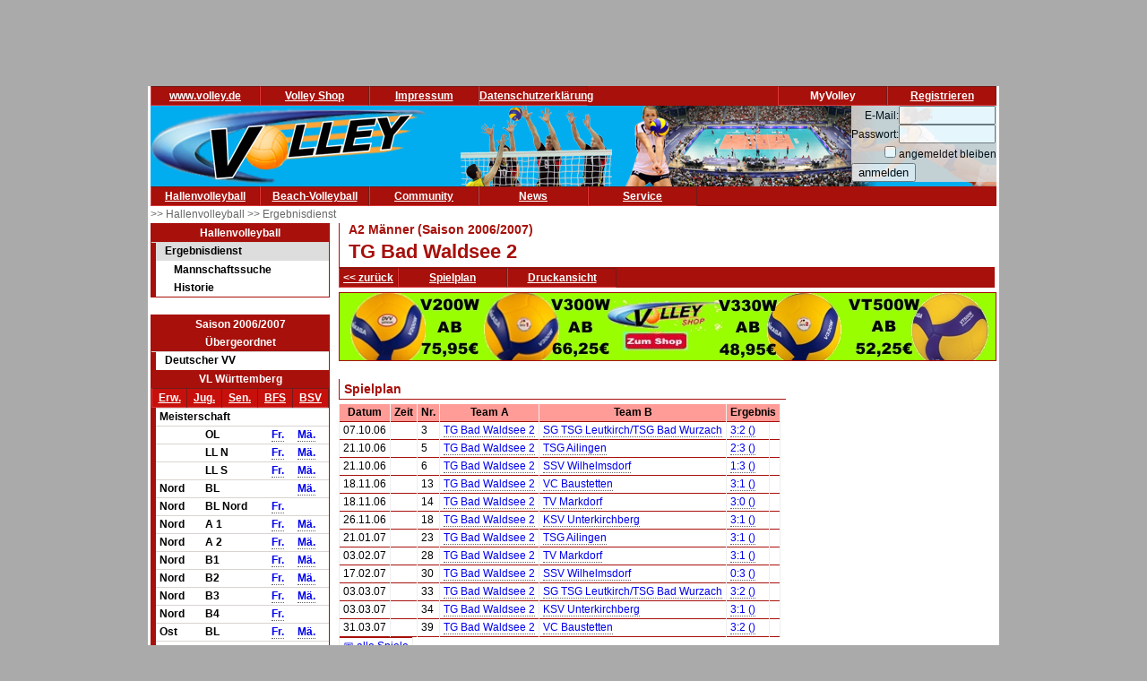

--- FILE ---
content_type: text/html; charset=utf-8
request_url: https://volley.de/halle/erg/qp/orga-19/saison-2006/bereich-1000/wid-3244/wsid-0/tid-20361/
body_size: 6745
content:
<!DOCTYPE html>
<html  prefix="og: http://ogp.me/ns#">
    <head>
        <meta http-equiv="Content-Type" content="text/html; charset=UTF-8"/>
        <base href="/">
        <title>Volley.de</title>
        <link rel="stylesheet" type="text/css" href="/data/css/reset.css">
        <link rel="stylesheet" type="text/css" href="/data/css/volley.de.css">

        <script  type="text/javascript" src="/data/static/js/jquery-1.10.2.min.js"></script>
        <script  type="text/javascript" src="/data/static/js/sock.js"></script>
        <script  type="text/javascript" src="/data/static/js/stomp.js"></script>
    <script  type="text/javascript" src="/data/static/js/ticker.js"></script>
        <link rel="stylesheet" type="text/css" href="/data/static/jquery-ui/jquery-ui.min.css">
        <script src="/data/static/jquery-ui/jquery-ui.min.js"></script>

        <script>
        // Set to the same value as the web property used on the site
        var gaProperty = 'UA-18302876-1';

        // Disable tracking if the opt-out cookie exists.
        var disableStr = 'ga-disable-' + gaProperty;
        if (document.cookie.indexOf(disableStr + '=true') > -1) {
          window[disableStr] = true;
        }

        // Opt-out function
        function gaOptout() {
          document.cookie = disableStr + '=true; expires=Thu, 31 Dec 2099 23:59:59 UTC; path=/';
          window[disableStr] = true;
        }
        </script>

    <!-- Global site tag (gtag.js) - Google Analytics -->
    <script async src="https://www.googletagmanager.com/gtag/js?id=UA-18302876-1"></script>
    <script>
        window.dataLayer = window.dataLayer || [];
        function gtag(){dataLayer.push(arguments);}
        gtag('js', new Date());

        gtag('config', 'UA-18302876-1', { 'anonymize_ip': true });
    </script>

    <script>
        $( function() {
            $( document ).tooltip();
        } );
    </script>

        <meta property="og:title" content="Spielplan und Ergebnisse TG Bad Waldsee 2"><meta property="og:description" content="Spielplan und Ergebnisse TG Bad Waldsee 2 (A2 Männer)"><meta property="og:url" content="http://www.volley.de/halle/erg/qp/wsid-0/wid-3244/tid-20361"><meta property="og:image" content="http://www.volley.de/data/static/images/volley-1.png"><meta property="og:image:type" content="image/png"><meta property="og:image:width" content="330"><meta property="og:image:height" content="90">    <meta property="og:site_name" content="Volley.de">
    <meta property="og:locale" content="de_DE">




    <script  type="text/javascript" src="/data/static/socialshareprivacy/jquery.socialshareprivacy.min.js"></script>
    <script type="text/javascript">
    jQuery(document).ready(function($){
      if($('#socialshareprivacy').length > 0){
        $('#socialshareprivacy').socialSharePrivacy({
            services : {
                    facebook : {
                        "dummy_img": "/data/static/socialshareprivacy/images/dummy_facebook.png"
                    },
                twitter : {
                        "dummy_img": "/data/static/socialshareprivacy/images/dummy_twitter.png"
                    },

                    gplus : {
			    'status':'off',
                            "dummy_img": "/data/static/socialshareprivacy/images/dummy_gplus.png"
                        }
           },
          "css_path"  : "/data/static/socialshareprivacy/socialshareprivacy.css",
          "lang_path" : "/data/static/socialshareprivacy/lang/",
          "language"  : "de"
        });
      }
    });
    </script>



    <!-- Begin Cookie Consent plugin by Silktide - http://silktide.com/cookieconsent -->
    <script type="text/javascript">
        window.cookieconsent_options = {"message":"Cookies erleichtern die Bereitstellung dieser Internetseite. Mit der Nutzung erklären Sie sich damit einverstanden, dass wir Cookies verwenden. ","dismiss":"Ok!","learnMore":"Weitere Informationen","link":"//www.volley.de/datenschutz","theme":"dark-bottom"};
    </script>

    <!--<script type="text/javascript" src="data/static/js/cookieconsent.js"></script>-->
    <!-- InMobi Choice. Consent Manager Tag v3.0 (for TCF 2.2) -->
<script type="text/javascript" async=true>
(function() {
  var host = "www.themoneytizer.de";
  var element = document.createElement('script');
  var firstScript = document.getElementsByTagName('script')[0];
  var url = 'https://cmp.inmobi.com'
    .concat('/choice/', '6Fv0cGNfc_bw8', '/', host, '/choice.js?tag_version=V3');
  var uspTries = 0;
  var uspTriesLimit = 3;
  element.async = true;
  element.type = 'text/javascript';
  element.src = url;

  firstScript.parentNode.insertBefore(element, firstScript);

  function makeStub() {
    var TCF_LOCATOR_NAME = '__tcfapiLocator';
    var queue = [];
    var win = window;
    var cmpFrame;

    function addFrame() {
      var doc = win.document;
      var otherCMP = !!(win.frames[TCF_LOCATOR_NAME]);

      if (!otherCMP) {
        if (doc.body) {
          var iframe = doc.createElement('iframe');

          iframe.style.cssText = 'display:none';
          iframe.name = TCF_LOCATOR_NAME;
          doc.body.appendChild(iframe);
        } else {
          setTimeout(addFrame, 5);
        }
      }
      return !otherCMP;
    }

    function tcfAPIHandler() {
      var gdprApplies;
      var args = arguments;

      if (!args.length) {
        return queue;
      } else if (args[0] === 'setGdprApplies') {
        if (
          args.length > 3 &&
          args[2] === 2 &&
          typeof args[3] === 'boolean'
        ) {
          gdprApplies = args[3];
          if (typeof args[2] === 'function') {
            args[2]('set', true);
          }
        }
      } else if (args[0] === 'ping') {
        var retr = {
          gdprApplies: gdprApplies,
          cmpLoaded: false,
          cmpStatus: 'stub'
        };

        if (typeof args[2] === 'function') {
          args[2](retr);
        }
      } else {
        if(args[0] === 'init' && typeof args[3] === 'object') {
          args[3] = Object.assign(args[3], { tag_version: 'V3' });
        }
        queue.push(args);
      }
    }

    function postMessageEventHandler(event) {
      var msgIsString = typeof event.data === 'string';
      var json = {};

      try {
        if (msgIsString) {
          json = JSON.parse(event.data);
        } else {
          json = event.data;
        }
      } catch (ignore) {}

      var payload = json.__tcfapiCall;

      if (payload) {
        window.__tcfapi(
          payload.command,
          payload.version,
          function(retValue, success) {
            var returnMsg = {
              __tcfapiReturn: {
                returnValue: retValue,
                success: success,
                callId: payload.callId
              }
            };
            if (msgIsString) {
              returnMsg = JSON.stringify(returnMsg);
            }
            if (event && event.source && event.source.postMessage) {
              event.source.postMessage(returnMsg, '*');
            }
          },
          payload.parameter
        );
      }
    }

    while (win) {
      try {
        if (win.frames[TCF_LOCATOR_NAME]) {
          cmpFrame = win;
          break;
        }
      } catch (ignore) {}

      if (win === window.top) {
        break;
      }
      win = win.parent;
    }
    if (!cmpFrame) {
      addFrame();
      win.__tcfapi = tcfAPIHandler;
      win.addEventListener('message', postMessageEventHandler, false);
    }
  };

  makeStub();

  var uspStubFunction = function() {
    var arg = arguments;
    if (typeof window.__uspapi !== uspStubFunction) {
      setTimeout(function() {
        if (typeof window.__uspapi !== 'undefined') {
          window.__uspapi.apply(window.__uspapi, arg);
        }
      }, 500);
    }
  };

  var checkIfUspIsReady = function() {
    uspTries++;
    if (window.__uspapi === uspStubFunction && uspTries < uspTriesLimit) {
      console.warn('USP is not accessible');
    } else {
      clearInterval(uspInterval);
    }
  };

  if (typeof window.__uspapi === 'undefined') {
    window.__uspapi = uspStubFunction;
    var uspInterval = setInterval(checkIfUspIsReady, 6000);
  }
})();
</script>
<!-- End InMobi Choice. Consent Manager Tag v3.0 (for TCF 2.2) -->
    <!-- End Cookie Consent plugin -->
    <script async src="//pagead2.googlesyndication.com/pagead/js/adsbygoogle.js"></script>
    </head>

    <body>
        <div id="page">
            <div id="add_skyscraper_right" class="add_skyscraper right">
                <iframe width="160" height="600" noresize="noresize" scrolling="no"
        frameborder="0" marginheight="0" marginwidth="0"
        src="https://anschlusstor.adspirit.de/adframe.php?pid=5263&ord=1768547710"
        ALLOWTRANSPARENCY="true">
    <a href="https://anschlusstor.adspirit.de/adnoclick.php?pid=5263&ord=1768547710" target="_top">
        <img src="https://anschlusstor.adspirit.de/adnoframe.php?pid=5263&ord=1768547710"
             alt="Hier klicken!" border="0" width="160" height="600" />
    </a></iframe>
            </div>
            <div id="add_skyscraper_left" class="add_skyscraper left">
                
            </div>

            <div id="add_top_1" class="add_top add">
                

<iframe width="728" height="90" noresize="noresize" scrolling="no"
        frameborder="0" marginheight="0" marginwidth="0"
        src="https://anschlusstor.adspirit.de/adframe.php?pid=5262&ord=1768547710"
        ALLOWTRANSPARENCY="true">
    <a href="https://anschlusstor.adspirit.de/adnoclick.php?pid=5262&ord=1768547710" target="_top">
        <img src="https://anschlusstor.adspirit.de/adnoframe.php?pid=5262&ord=1768547710"
             alt="Hier klicken!" border="0" width="728" height="90" />
    </a></iframe>
            </div>

            <div style="margin-left: 3px; margin-right: 3px; background-color: #ffffff">
                <div ><div class="header_wrapper" style="width:100%;" ><div class="header_wrapper_inside_top" style="width:100%;" ><div class="header_row" style="width:120px;" ><a class="header_link" HREF="/" >www.volley.de</a></div><div class="header_row" style="width:120px;" ><a class="header_link" HREF="http://www.volley-shop.de" >Volley Shop</a></div><div class="header_row" style="width:120px;" ><a class="header_link" HREF="/impressum" >Impressum</a></div><div class="header_row" style="width:120px;" ><a class="header_link" HREF="/datenschutz" >Datenschutzerklärung</a></div><div class="header_row" style="width:120px;float: right;" ><a class="header_link" HREF="/my/register" >Registrieren</a></div><div class="header_row" style="width:120px;float: right;" >MyVolley</div></div></div><div class="clearboth" ></div></div>

                <div id="header_1" style="position: relative;">
                    <div class="trans_background" style="margin-left: 0px; float: left;">
                        <img src="/data/static/images/logo_volley_90.png" height="90" alt="">
                    </div>
                    <div class="trans_background" style="margin-left: 0px; float: right;">
                        <img src="/data/static/images/halle_leiste_1.png" height="90" border=0 alt="">
                    </div>
                    <div  class="trans_background" style="margin-left: 0px;  position: absolute; right: 0px; filter: alpha(opacity=80); opacity:0.9;background-color: #D9D4D1">
                        <form action="https://www.volley.de/" method="post">
    <input type="hidden" name="GP_ACTION" value="login">
    <table>
        <tr>
            <td align="right">E-Mail:</td><td><input type="text" name="GP_LOGIN_USER" style="width: 100px;"></td>
        </tr>
        <tr>
            <td align="right">Passwort:</td><td><input type="password" name="GP_LOGIN_PWD" style="width: 100px;"></td>
        </tr>
        <tr>
            <td align="right"><input type="checkbox" name="GP_LOGIN_PERSISTENT"></td><td>angemeldet bleiben</td>
        </tr>
        <tr>
            <td colspan="2"><input type="submit" value="anmelden"></td>
        </tr>
    </table>
</form>

                    </div>
                    <div class="clearboth"></div>
                </div>
                <div ><div class="header_wrapper" style="width:100%;" ><div class="header_wrapper_inside_top" style="width:100%;" ><div class="header_row" style="width:120px;" ><a class="header_link" HREF="/halle/erg" >Hallenvolleyball</a></div><div class="header_row" style="width:120px;" ><a class="header_link" HREF="/beach/national/turniere/dvv" >Beach-Volleyball</a></div><div class="header_row" style="width:120px;" ><a class="header_link" HREF="/community/kleinanzeigen/akt" >Community</a></div><div class="header_row" style="width:120px;" ><a class="header_link" HREF="/news" >News</a></div><div class="header_row" style="width:120px;" ><a class="header_link" HREF="/service/tv" >Service</a></div></div></div><div class="clearboth" ></div></div>
                <div id="path" ><a href="/halle/erg" >>> Hallenvolleyball </a><a href="/halle/erg" >>> Ergebnisdienst </a></div>


                <div id="content">
                    <div id="content_left">
                        
                        <div id="menu_left" ><div class="menuheader" >Hallenvolleyball</div><div class="box menu" ><ul class="menue" ><li class="active" ><a href="/halle/erg" >Ergebnisdienst</a><ul class="sub2" ><li ><a href="/halle/erg/ms" >Mannschaftssuche</a></li><li ><a href="/halle/erg/hist" >Historie</a></li></ul></li></ul></div></div>
                        <div>&nbsp;</div><div class="menubox" ><div class="menuheader" >Saison 2006/2007</div><div class="menuheader" >Übergeordnet</div><div class="box menu" ><ul class="menue" ><li ><a href="/halle/erg/qp/orga-1/saison-2006/bereich-1000/" >Deutscher VV</a></li></ul></div><div class="menuheader" >VL Württemberg</div><div class="box menu" ><table class="menusubmenu" ><tr ><td ><a HREF="/halle/erg/qp/orga-19/saison-2006/bereich-1000/" >Erw.</a></td><td ><a HREF="/halle/erg/qp/orga-19/saison-2006/bereich-2000/" >Jug.</a></td><td ><a HREF="/halle/erg/qp/orga-19/saison-2006/bereich-3000/" >Sen.</a></td><td ><a HREF="/halle/erg/qp/orga-19/saison-2006/bereich-4000/" >BFS</a></td><td ><a HREF="/halle/erg/qp/orga-19/saison-2006/bereich-5000/" >BSV</a></td></tr></table><table class="liganavikurz" ><tr class="header2" ><td colspan="4" >Meisterschaft</td></tr><tr ><td ></td><td >OL</td><td ><a href="/halle/erg/qp/orga-19/saison-2006/bereich-1000/wid-3219/wsid-0/" >Fr.</a></td><td ><a href="/halle/erg/qp/orga-19/saison-2006/bereich-1000/wid-3220/wsid-0/" >Mä.</a></td></tr><tr ><td ></td><td >LL N</td><td ><a href="/halle/erg/qp/orga-19/saison-2006/bereich-1000/wid-3221/wsid-0/" >Fr.</a></td><td ><a href="/halle/erg/qp/orga-19/saison-2006/bereich-1000/wid-3222/wsid-0/" >Mä.</a></td></tr><tr ><td ></td><td >LL S</td><td ><a href="/halle/erg/qp/orga-19/saison-2006/bereich-1000/wid-3223/wsid-0/" >Fr.</a></td><td ><a href="/halle/erg/qp/orga-19/saison-2006/bereich-1000/wid-3224/wsid-0/" >Mä.</a></td></tr><tr ><td >Nord</td><td >BL</td><td ></td><td ><a href="/halle/erg/qp/orga-19/saison-2006/bereich-1000/wid-3314/wsid-0/" >Mä.</a></td></tr><tr ><td >Nord</td><td >BL Nord</td><td ><a href="/halle/erg/qp/orga-19/saison-2006/bereich-1000/wid-3313/wsid-0/" >Fr.</a></td><td ></td></tr><tr ><td >Nord</td><td >A 1</td><td ><a href="/halle/erg/qp/orga-19/saison-2006/bereich-1000/wid-3315/wsid-0/" >Fr.</a></td><td ><a href="/halle/erg/qp/orga-19/saison-2006/bereich-1000/wid-3317/wsid-0/" >Mä.</a></td></tr><tr ><td >Nord</td><td >A 2</td><td ><a href="/halle/erg/qp/orga-19/saison-2006/bereich-1000/wid-3316/wsid-0/" >Fr.</a></td><td ><a href="/halle/erg/qp/orga-19/saison-2006/bereich-1000/wid-3318/wsid-0/" >Mä.</a></td></tr><tr ><td >Nord</td><td >B1</td><td ><a href="/halle/erg/qp/orga-19/saison-2006/bereich-1000/wid-3319/wsid-0/" >Fr.</a></td><td ><a href="/halle/erg/qp/orga-19/saison-2006/bereich-1000/wid-3323/wsid-0/" >Mä.</a></td></tr><tr ><td >Nord</td><td >B2</td><td ><a href="/halle/erg/qp/orga-19/saison-2006/bereich-1000/wid-3320/wsid-0/" >Fr.</a></td><td ><a href="/halle/erg/qp/orga-19/saison-2006/bereich-1000/wid-3324/wsid-0/" >Mä.</a></td></tr><tr ><td >Nord</td><td >B3</td><td ><a href="/halle/erg/qp/orga-19/saison-2006/bereich-1000/wid-3321/wsid-0/" >Fr.</a></td><td ><a href="/halle/erg/qp/orga-19/saison-2006/bereich-1000/wid-3325/wsid-0/" >Mä.</a></td></tr><tr ><td >Nord</td><td >B4</td><td ><a href="/halle/erg/qp/orga-19/saison-2006/bereich-1000/wid-3322/wsid-0/" >Fr.</a></td><td ></td></tr><tr ><td >Ost</td><td >BL</td><td ><a href="/halle/erg/qp/orga-19/saison-2006/bereich-1000/wid-3265/wsid-0/" >Fr.</a></td><td ><a href="/halle/erg/qp/orga-19/saison-2006/bereich-1000/wid-3266/wsid-0/" >Mä.</a></td></tr><tr ><td >Ost</td><td >A 1</td><td ><a href="/halle/erg/qp/orga-19/saison-2006/bereich-1000/wid-3267/wsid-0/" >Fr.</a></td><td ><a href="/halle/erg/qp/orga-19/saison-2006/bereich-1000/wid-3269/wsid-0/" >Mä.</a></td></tr><tr ><td >Ost</td><td >A 2</td><td ><a href="/halle/erg/qp/orga-19/saison-2006/bereich-1000/wid-3268/wsid-0/" >Fr.</a></td><td ><a href="/halle/erg/qp/orga-19/saison-2006/bereich-1000/wid-3270/wsid-0/" >Mä.</a></td></tr><tr ><td >Ost</td><td >B1</td><td ><a href="/halle/erg/qp/orga-19/saison-2006/bereich-1000/wid-3271/wsid-0/" >Fr.</a></td><td ><a href="/halle/erg/qp/orga-19/saison-2006/bereich-1000/wid-3279/wsid-0/" >Mä.</a></td></tr><tr ><td >Ost</td><td >B2</td><td ><a href="/halle/erg/qp/orga-19/saison-2006/bereich-1000/wid-3272/wsid-0/" >Fr.</a></td><td ><a href="/halle/erg/qp/orga-19/saison-2006/bereich-1000/wid-3280/wsid-0/" >Mä.</a></td></tr><tr ><td >Ost</td><td >B3</td><td ><a href="/halle/erg/qp/orga-19/saison-2006/bereich-1000/wid-3273/wsid-0/" >Fr.</a></td><td ><a href="/halle/erg/qp/orga-19/saison-2006/bereich-1000/wid-3281/wsid-0/" >Mä.</a></td></tr><tr ><td >Ost</td><td >B4</td><td ><a href="/halle/erg/qp/orga-19/saison-2006/bereich-1000/wid-3274/wsid-0/" >Fr.</a></td><td ><a href="/halle/erg/qp/orga-19/saison-2006/bereich-1000/wid-3282/wsid-0/" >Mä.</a></td></tr><tr ><td >Ost</td><td >B7+8</td><td ></td><td ><a href="/halle/erg/qp/orga-19/saison-2006/bereich-1000/wid-3283/wsid-0/" >Mä.</a></td></tr><tr ><td >Ost</td><td >C1</td><td ><a href="/halle/erg/qp/orga-19/saison-2006/bereich-1000/wid-3275/wsid-0/" >Fr.</a></td><td ></td></tr><tr ><td >Ost</td><td >C2</td><td ><a href="/halle/erg/qp/orga-19/saison-2006/bereich-1000/wid-3276/wsid-0/" >Fr.</a></td><td ></td></tr><tr ><td >Ost</td><td >C3</td><td ><a href="/halle/erg/qp/orga-19/saison-2006/bereich-1000/wid-3277/wsid-0/" >Fr.</a></td><td ></td></tr><tr ><td >Ost</td><td >C4</td><td ><a href="/halle/erg/qp/orga-19/saison-2006/bereich-1000/wid-3278/wsid-0/" >Fr.</a></td><td ></td></tr><tr ><td >Süd</td><td >BL</td><td ><a href="/halle/erg/qp/orga-19/saison-2006/bereich-1000/wid-3239/wsid-0/" >Fr.</a></td><td ><a href="/halle/erg/qp/orga-19/saison-2006/bereich-1000/wid-3240/wsid-0/" >Mä.</a></td></tr><tr ><td >Süd</td><td >A 1</td><td ><a href="/halle/erg/qp/orga-19/saison-2006/bereich-1000/wid-3241/wsid-0/" >Fr.</a></td><td ><a href="/halle/erg/qp/orga-19/saison-2006/bereich-1000/wid-3243/wsid-0/" >Mä.</a></td></tr><tr ><td >Süd</td><td >A 2</td><td ><a href="/halle/erg/qp/orga-19/saison-2006/bereich-1000/wid-3242/wsid-0/" >Fr.</a></td><td ><a href="/halle/erg/qp/orga-19/saison-2006/bereich-1000/wid-3244/wsid-0/" >Mä.</a></td></tr><tr ><td >Süd</td><td >B1</td><td ><a href="/halle/erg/qp/orga-19/saison-2006/bereich-1000/wid-3245/wsid-0/" >Fr.</a></td><td ><a href="/halle/erg/qp/orga-19/saison-2006/bereich-1000/wid-3249/wsid-0/" >Mä.</a></td></tr><tr ><td >Süd</td><td >B2</td><td ><a href="/halle/erg/qp/orga-19/saison-2006/bereich-1000/wid-3246/wsid-0/" >Fr.</a></td><td ></td></tr><tr ><td >Süd</td><td >B3</td><td ><a href="/halle/erg/qp/orga-19/saison-2006/bereich-1000/wid-3247/wsid-0/" >Fr.</a></td><td ></td></tr><tr ><td >Süd</td><td >B4</td><td ><a href="/halle/erg/qp/orga-19/saison-2006/bereich-1000/wid-3248/wsid-0/" >Fr.</a></td><td ></td></tr><tr ><td >West</td><td >BL</td><td ><a href="/halle/erg/qp/orga-19/saison-2006/bereich-1000/wid-3250/wsid-0/" >Fr.</a></td><td ><a href="/halle/erg/qp/orga-19/saison-2006/bereich-1000/wid-3251/wsid-0/" >Mä.</a></td></tr><tr ><td >West</td><td >A 1</td><td ><a href="/halle/erg/qp/orga-19/saison-2006/bereich-1000/wid-3252/wsid-0/" >Fr.</a></td><td ><a href="/halle/erg/qp/orga-19/saison-2006/bereich-1000/wid-3254/wsid-0/" >Mä.</a></td></tr><tr ><td >West</td><td >A 2</td><td ><a href="/halle/erg/qp/orga-19/saison-2006/bereich-1000/wid-3253/wsid-0/" >Fr.</a></td><td ><a href="/halle/erg/qp/orga-19/saison-2006/bereich-1000/wid-3255/wsid-0/" >Mä.</a></td></tr><tr ><td >West</td><td >B1</td><td ><a href="/halle/erg/qp/orga-19/saison-2006/bereich-1000/wid-3256/wsid-0/" >Fr.</a></td><td ></td></tr><tr ><td >West</td><td >B1+2</td><td ></td><td ><a href="/halle/erg/qp/orga-19/saison-2006/bereich-1000/wid-3259/wsid-0/" >Mä.</a></td></tr><tr ><td >West</td><td >B2</td><td ><a href="/halle/erg/qp/orga-19/saison-2006/bereich-1000/wid-3262/wsid-0/" >Fr.</a></td><td ></td></tr><tr ><td >West</td><td >B3</td><td ><a href="/halle/erg/qp/orga-19/saison-2006/bereich-1000/wid-3257/wsid-0/" >Fr.</a></td><td ><a href="/halle/erg/qp/orga-19/saison-2006/bereich-1000/wid-3260/wsid-0/" >Mä.</a></td></tr><tr ><td >West</td><td >B4</td><td ><a href="/halle/erg/qp/orga-19/saison-2006/bereich-1000/wid-3258/wsid-0/" >Fr.</a></td><td ><a href="/halle/erg/qp/orga-19/saison-2006/bereich-1000/wid-3261/wsid-0/" >Mä.</a></td></tr><tr ><td >West</td><td >C 1 + 6</td><td ></td><td ><a href="/halle/erg/qp/orga-19/saison-2006/bereich-1000/wid-3264/wsid-0/" >Mä.</a></td></tr><tr ><td >West</td><td >C 7 + 8</td><td ><a href="/halle/erg/qp/orga-19/saison-2006/bereich-1000/wid-3263/wsid-0/" >Fr.</a></td><td ></td></tr></table></div></div>
                        <div class="menubox" ><div class="menuheader" >Volley Mobil App</div><div class="box menu" style="text-align: center" >
Volley.de-Ergebnisdienst für Ihr Smartphone
<a href="/service/app">Informationen zur App</a><br>
<a target=_blank href="https://play.google.com/store/apps/details?id=de.volley.app.v1.volleyApp">
  <img alt="Get it on Google Play"
       src="https://developer.android.com/images/brand/de_generic_rgb_wo_45.png" />
</a>
<br>
<!--<a target=_blank href="https://itunes.apple.com/de/app/volley-mobil/id918250275?mt=8&uo=4">
  <img alt="app store"
       src="/data/static/images/Download_on_the_App_Store_Badge_DE_Source_135x40.svg" />
</a>--></div></div><div>&nbsp;</div>
                    </div>

                    <div id="content_main">

                        <div id="content_header_1" style="border-left: 1px solid #a7100b;border-bottom: 1px solid #a7100b;" ><h1 style="font-size: 14px;color: #a7100b;line-height: 1em;margin-left: 10px;" >A2 Männer (Saison 2006/2007)</h1><h1 style="font-size: 22px;color: #a7100b;line-height: 1.63em;margin-left: 10px;" >TG Bad Waldsee 2</h1></div><div ><div class="header_wrapper" style="width:100%;" ><div class="header_wrapper_inside_top" style="width:100%;" ><div class="header_row" style="width:auto;padding-left: 4px; padding-right:4px;" ><a class="header_link" HREF="/halle/erg/qp/orga-19/saison-2006/bereich-1000/wid-3244/wsid-0/" >&lt;&lt; zurück</a></div><div class="header_row" style="width:120px;" ><a class="header_link" HREF="/halle/erg/qp/orga-19/saison-2006/bereich-1000/wid-3244/wsid-0/tid-20361//mode-s/" >Spielplan</a></div><div class="header_row" style="width:120px;" ><a class="header_link" HREF="/halle/erg/qp/orga-19/saison-2006/bereich-1000/wid-3244/wsid-0/tid-20361//mode-s/template-print/" >Druckansicht</a></div></div></div><div class="clearboth" ></div></div>
                        
                        <div style="width: 100%; text-align: center;margin-top: 5px; margin-bottom: 5px;border: 1px solid #a7100b"><a href="https://volley-shop.de/k5/B%C3%A4lle-Volleyb%C3%A4lle" target="_blank"><img src="/data/static/images/shopbanner/2023.08.1.732x75.jpg" width="732" height="75" border="0"></a></div>
                        <div id="content_header_2" ><table class="spi_wettbewerb" ><tr ></tr><tr ><td colspan="1" ><div class="subheader" >Spielplan</div></td></tr><tr ><td ><table style="width: 100%" ><tr ><th >Datum</th><th >Zeit</th><th >Nr.</th><th >Team A</th><th >Team B</th><th colspan="3" >Ergebnis</th></tr><tr id="spielplan_spiel_3957ad00-92da-46bf-a42c-afbf1c934875" class="wsmatchrow" ><td >07.10.06</td><td ></td><td >3</td><td ><a href="/halle/erg/qp/orga-19/saison-2006/bereich-1000/wid-3244/wsid-0/tid-20361/" >TG Bad Waldsee 2</a></td><td ><a href="/halle/erg/qp/orga-19/saison-2006/bereich-1000/wid-3244/wsid-0/tid-20360/" >SG TSG Leutkirch/TSG Bad Wurzach</a></td><td colspan="2" ><a href="/halle/erg/qp/orga-19/saison-2006/bereich-1000/wid-3244/wsid-0/sid-144737/" >3:2 ()</a></td><td ></td></tr><tr id="spielplan_spiel_d4d3ac5c-3523-43dc-a6f8-0c2c6d89bd91" class="l1 wsmatchrow" ><td >21.10.06</td><td ></td><td >5</td><td ><a href="/halle/erg/qp/orga-19/saison-2006/bereich-1000/wid-3244/wsid-0/tid-20361/" >TG Bad Waldsee 2</a></td><td ><a href="/halle/erg/qp/orga-19/saison-2006/bereich-1000/wid-3244/wsid-0/tid-20359/" >TSG Ailingen</a></td><td colspan="2" ><a href="/halle/erg/qp/orga-19/saison-2006/bereich-1000/wid-3244/wsid-0/sid-144735/" >2:3 ()</a></td><td ></td></tr><tr id="spielplan_spiel_32535143-9d54-4597-b789-e2ee6ba0c787" class="wsmatchrow" ><td >21.10.06</td><td ></td><td >6</td><td ><a href="/halle/erg/qp/orga-19/saison-2006/bereich-1000/wid-3244/wsid-0/tid-20361/" >TG Bad Waldsee 2</a></td><td ><a href="/halle/erg/qp/orga-19/saison-2006/bereich-1000/wid-3244/wsid-0/tid-20363/" >SSV Wilhelmsdorf</a></td><td colspan="2" ><a href="/halle/erg/qp/orga-19/saison-2006/bereich-1000/wid-3244/wsid-0/sid-144734/" >1:3 ()</a></td><td ></td></tr><tr id="spielplan_spiel_757f83b2-3f14-4f0f-b63b-714c95a44081" class="l1 wsmatchrow" ><td >18.11.06</td><td ></td><td >13</td><td ><a href="/halle/erg/qp/orga-19/saison-2006/bereich-1000/wid-3244/wsid-0/tid-20361/" >TG Bad Waldsee 2</a></td><td ><a href="/halle/erg/qp/orga-19/saison-2006/bereich-1000/wid-3244/wsid-0/tid-20357/" >VC Baustetten</a></td><td colspan="2" ><a href="/halle/erg/qp/orga-19/saison-2006/bereich-1000/wid-3244/wsid-0/sid-144727/" >3:1 ()</a></td><td ></td></tr><tr id="spielplan_spiel_c866b41a-8739-4bfa-b371-93542f0afc8b" class="wsmatchrow" ><td >18.11.06</td><td ></td><td >14</td><td ><a href="/halle/erg/qp/orga-19/saison-2006/bereich-1000/wid-3244/wsid-0/tid-20361/" >TG Bad Waldsee 2</a></td><td ><a href="/halle/erg/qp/orga-19/saison-2006/bereich-1000/wid-3244/wsid-0/tid-20362/" >TV Markdorf</a></td><td colspan="2" ><a href="/halle/erg/qp/orga-19/saison-2006/bereich-1000/wid-3244/wsid-0/sid-144726/" >3:0 ()</a></td><td ></td></tr><tr id="spielplan_spiel_82e048b3-78b2-43ff-9d4a-c6124f68ac98" class="l1 wsmatchrow" ><td >26.11.06</td><td ></td><td >18</td><td ><a href="/halle/erg/qp/orga-19/saison-2006/bereich-1000/wid-3244/wsid-0/tid-20361/" >TG Bad Waldsee 2</a></td><td ><a href="/halle/erg/qp/orga-19/saison-2006/bereich-1000/wid-3244/wsid-0/tid-20358/" >KSV Unterkirchberg</a></td><td colspan="2" ><a href="/halle/erg/qp/orga-19/saison-2006/bereich-1000/wid-3244/wsid-0/sid-144722/" >3:1 ()</a></td><td ></td></tr><tr id="spielplan_spiel_c9ce44b0-4bbe-4d02-abec-f779d119b0bb" class="wsmatchrow" ><td >21.01.07</td><td ></td><td >23</td><td ><a href="/halle/erg/qp/orga-19/saison-2006/bereich-1000/wid-3244/wsid-0/tid-20361/" >TG Bad Waldsee 2</a></td><td ><a href="/halle/erg/qp/orga-19/saison-2006/bereich-1000/wid-3244/wsid-0/tid-20359/" >TSG Ailingen</a></td><td colspan="2" ><a href="/halle/erg/qp/orga-19/saison-2006/bereich-1000/wid-3244/wsid-0/sid-144717/" >3:1 ()</a></td><td ></td></tr><tr id="spielplan_spiel_119c4b3e-d9ea-44de-a041-b1d9e80eecba" class="l1 wsmatchrow" ><td >03.02.07</td><td ></td><td >28</td><td ><a href="/halle/erg/qp/orga-19/saison-2006/bereich-1000/wid-3244/wsid-0/tid-20361/" >TG Bad Waldsee 2</a></td><td ><a href="/halle/erg/qp/orga-19/saison-2006/bereich-1000/wid-3244/wsid-0/tid-20362/" >TV Markdorf</a></td><td colspan="2" ><a href="/halle/erg/qp/orga-19/saison-2006/bereich-1000/wid-3244/wsid-0/sid-144712/" >3:1 ()</a></td><td ></td></tr><tr id="spielplan_spiel_39c7054f-83ce-4188-bee2-3e89128738bd" class="wsmatchrow" ><td >17.02.07</td><td ></td><td >30</td><td ><a href="/halle/erg/qp/orga-19/saison-2006/bereich-1000/wid-3244/wsid-0/tid-20361/" >TG Bad Waldsee 2</a></td><td ><a href="/halle/erg/qp/orga-19/saison-2006/bereich-1000/wid-3244/wsid-0/tid-20363/" >SSV Wilhelmsdorf</a></td><td colspan="2" ><a href="/halle/erg/qp/orga-19/saison-2006/bereich-1000/wid-3244/wsid-0/sid-144709/" >0:3 ()</a></td><td ></td></tr><tr id="spielplan_spiel_ed258f70-24f3-4650-aa8d-51bb3f7ae91c" class="l1 wsmatchrow" ><td >03.03.07</td><td ></td><td >33</td><td ><a href="/halle/erg/qp/orga-19/saison-2006/bereich-1000/wid-3244/wsid-0/tid-20361/" >TG Bad Waldsee 2</a></td><td ><a href="/halle/erg/qp/orga-19/saison-2006/bereich-1000/wid-3244/wsid-0/tid-20360/" >SG TSG Leutkirch/TSG Bad Wurzach</a></td><td colspan="2" ><a href="/halle/erg/qp/orga-19/saison-2006/bereich-1000/wid-3244/wsid-0/sid-144706/" >3:2 ()</a></td><td ></td></tr><tr id="spielplan_spiel_6f587f24-eb0d-4b4f-bd53-19962785fe63" class="wsmatchrow" ><td >03.03.07</td><td ></td><td >34</td><td ><a href="/halle/erg/qp/orga-19/saison-2006/bereich-1000/wid-3244/wsid-0/tid-20361/" >TG Bad Waldsee 2</a></td><td ><a href="/halle/erg/qp/orga-19/saison-2006/bereich-1000/wid-3244/wsid-0/tid-20358/" >KSV Unterkirchberg</a></td><td colspan="2" ><a href="/halle/erg/qp/orga-19/saison-2006/bereich-1000/wid-3244/wsid-0/sid-144705/" >3:1 ()</a></td><td ></td></tr><tr id="spielplan_spiel_5e4cdf08-f735-482d-8145-f640f1a5f3ff" class="l1 wsmatchrow" ><td >31.03.07</td><td ></td><td >39</td><td ><a href="/halle/erg/qp/orga-19/saison-2006/bereich-1000/wid-3244/wsid-0/tid-20361/" >TG Bad Waldsee 2</a></td><td ><a href="/halle/erg/qp/orga-19/saison-2006/bereich-1000/wid-3244/wsid-0/tid-20357/" >VC Baustetten</a></td><td colspan="2" ><a href="/halle/erg/qp/orga-19/saison-2006/bereich-1000/wid-3244/wsid-0/sid-144699/" >3:2 ()</a></td><td ></td></tr></table></td></tr><tr ><td ><table ><tr ><td ><a href="/resourcerequest/qp/rh-Cal/wid-3244/wsid-0/tid-20361/rid-3244/heimspiele-0" title="alle Spiele als Kalendereintrag" >&#128197; alle Spiele</a></td></tr></table></td></tr><tr ><td ><table ><tr ></tr></table></td></tr></table></div>

                        <div id="socialshareprivacy"></div>

                        <div id="content_add_2" class="add">
                            <br>
<div style="border: solid 1px grey;margin: 2px;">

       <!-- volley unten -->
       <ins class="adsbygoogle"
            style="display:inline-block;width:468px;height:60px"
            data-ad-client="ca-pub-4880631279073310"
            data-ad-slot="8954340115"></ins>
       <script>
              (adsbygoogle = window.adsbygoogle || []).push({});
       </script>

</div>
                        </div>
                        
                    </div>
                    <div id="content_main_clear" class="clearboth"></div>
                </div>
                <div id="add_top_3" >
                    <br>
                    <br>
                    
                </div>
                <div id="header_3">
                    
                </div>
                <div id="add_top_4" >
                    
                </div>
                <div id="header_4" style="border-top: 1px solid #a7100b; text-align: center">
                    <table style="padding:3px; border-collapse: separate; border-spacing: 10px;display: inline-table;">
    <tr>
        <td style="margin:10px;">
            <div class="menubox">
                <div class="menuheader">Ergebnisdienst</div>
                <div class="box menu" style="text-align: center">
                    <a href="http://www.volley.de"><img src="/data/static/images/logo_volley.png" width="144" height="58" border="0" alt=""></a>
                </div>
            </div>
        </td>
        <td style="margin:10px;"><p style="font-weight: bolder;font-size: large;color: #a7100b">&</p></td>
        <td style="margin:10px;">
            <div class="menubox">
                <div class="menuheader">Service</div>
                <div class="box menu" style="text-align: center">
                    <img src="/data/static/images/logo_vsd.png" width="144" height="58" alt="">
                </div>
            </div>
        </td>
        <td style="margin:10px;"><p style="font-weight: bolder;font-size: large;color: #a7100b">&</p></td>
        <td style="margin:10px;">
            <div class="menubox">
                <div class="menuheader">Artikel & Zubehör</div>
                <div class="box menu" style="text-align: center">
                    <a href="https://www.volley-shop.de/" target="_blank"><img src="/data/static/images/logo_shop.png" width="144" height="58" border="0" alt=""></a>
                </div>
            </div>
        </td>
    </tr>
</table>
                    
                </div>
            </div>
        </div>

    </body>

</html>

--- FILE ---
content_type: text/html; charset=utf-8
request_url: https://www.google.com/recaptcha/api2/aframe
body_size: 266
content:
<!DOCTYPE HTML><html><head><meta http-equiv="content-type" content="text/html; charset=UTF-8"></head><body><script nonce="KrfOhtN_Ui66pHRfm23exA">/** Anti-fraud and anti-abuse applications only. See google.com/recaptcha */ try{var clients={'sodar':'https://pagead2.googlesyndication.com/pagead/sodar?'};window.addEventListener("message",function(a){try{if(a.source===window.parent){var b=JSON.parse(a.data);var c=clients[b['id']];if(c){var d=document.createElement('img');d.src=c+b['params']+'&rc='+(localStorage.getItem("rc::a")?sessionStorage.getItem("rc::b"):"");window.document.body.appendChild(d);sessionStorage.setItem("rc::e",parseInt(sessionStorage.getItem("rc::e")||0)+1);localStorage.setItem("rc::h",'1768547713291');}}}catch(b){}});window.parent.postMessage("_grecaptcha_ready", "*");}catch(b){}</script></body></html>